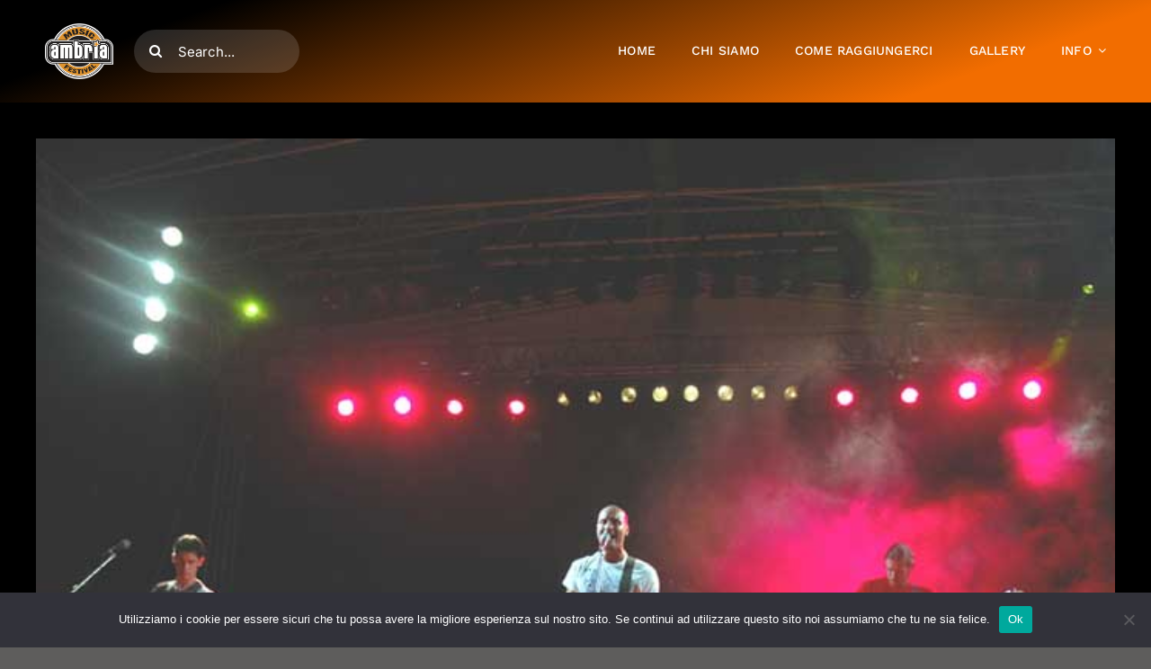

--- FILE ---
content_type: text/css
request_url: https://ambriamusicfestival.it/wp-content/plugins/menubar-templates/Suckerfish/sf-blue.css
body_size: 672
content:
/* 
	WordPress Menubar Plugin
	sf-blue.css stylesheet for the Suckerfish template

	Credits:
	Son of Suckerfish Dropdowns
	By Patrick Griffiths and Dan Webb
	http://www.htmldog.com/articles/suckerfish/dropdowns/
*/

.sf-blue {
	background: #110d0e;
	height: 26px;
	padding: 0;
	text-align: left;
	
}

.sf-blue ul {
	float: left;
	list-style: none;
	margin: 0;
	padding: 0;
	background: #110d0e;
	z-index: 9;
}

.sf-blue ul ul {
	top: 26px;
	position: absolute;
	left: -999em;
	width: 200px;
	margin: 0;
	padding: 0;
}
	
.sf-blue ul ul ul {
	margin: -26px 0 0 200px;
}

.sf-blue li {
	float: left;
	padding: 0;
	height: 26px;
	position: relative;
}

.sf-blue li li {
	float: left;
	padding: 0;
	width: 200px;
}

.sf-blue a, 
.sf-blue a:visited, 
.sf-blue a:hover {
	font-size: 12px;
	font-weight: bold;
	float: left;
	color: white;
	text-decoration: none;
	display: block;
	height: 26px;
	line-height: 26px;
	padding: 0 15px;
	overflow: hidden;
}

.sf-blue li li a, 
.sf-blue li li a:visited, 
.sf-blue li li a:hover {
	padding: 0;
	text-indent: 15px;
	width: 197px;
}

.sf-blue li:hover ul ul, 
.sf-blue li:hover ul ul ul,
.sf-blue li:hover ul ul ul ul,  
.sf-blue li.wpmhover ul ul, 
.sf-blue li.wpmhover ul ul ul, 
.sf-blue li.wpmhover ul ul ul ul {
	left: -999em;
}

.sf-blue li:hover ul, 
.sf-blue li li:hover ul, 
.sf-blue li li li:hover ul, 
.sf-blue li li li li:hover ul,
.sf-blue li.wpmhover ul, 
.sf-blue li li.wpmhover ul, 
.sf-blue li li li.wpmhover ul,
.sf-blue li li li li.wpmhover ul{
	left: 0;
}

.sf-blue li.selected, 
.sf-blue li.current-cat, 
.sf-blue li.current-cat-parent, 
.sf-blue li.current_page_item, 
.sf-blue li.current_page_parent,
.sf-blue li.current_page_ancestor  {
	background: #242019;
}

.sf-blue li:hover, 
.sf-blue li.wpmhover {
	background: #242019;
}

.sf-blue li {
	
}

.sf-blue li li {
	border-left: 0;
	border-right: 0;
	border-top: 2px solid #242019;
	border-bottom: 2px solid #242019;
}

.sf-blue ul ul {
	border-left: 2px solid #242019;
	border-right: 2px solid #242019;
}

.sf-blue-after {

}
